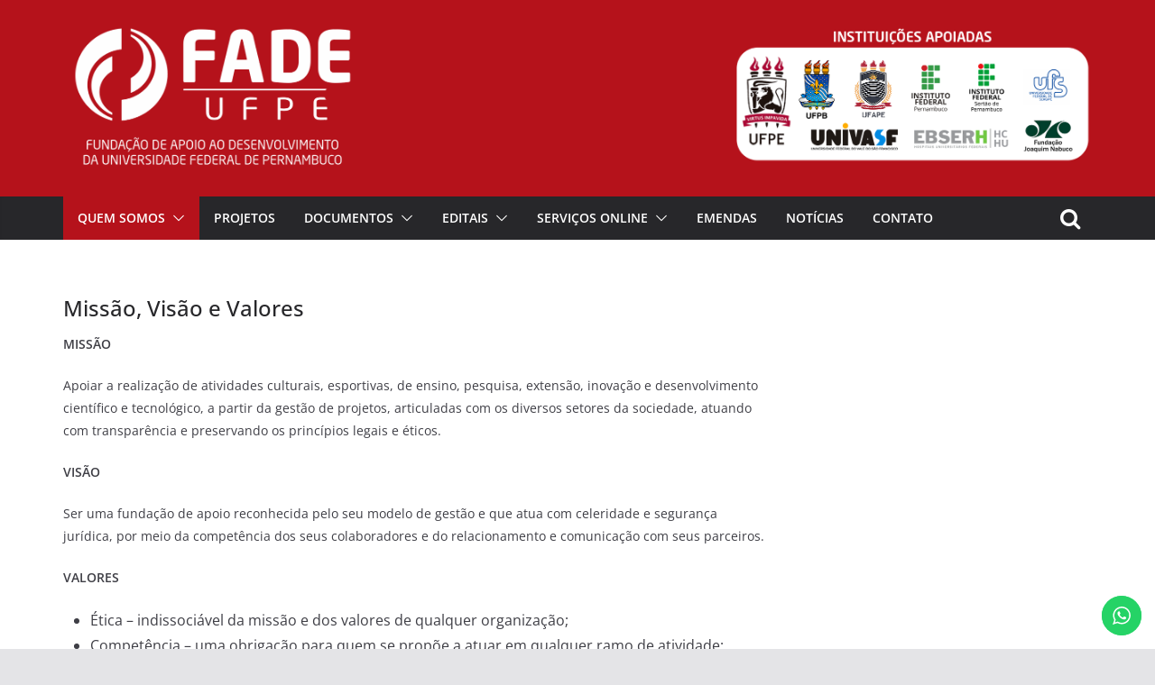

--- FILE ---
content_type: text/html; charset=UTF-8
request_url: https://fade.org.br/missao-visao-e-valores/
body_size: 22713
content:
		<!doctype html>
		<html lang="pt-BR">
		
<head>

			<meta charset="UTF-8"/>
		<meta name="viewport" content="width=device-width, initial-scale=1">
		<link rel="profile" href="http://gmpg.org/xfn/11"/>
		
	<meta name='robots' content='index, follow, max-image-preview:large, max-snippet:-1, max-video-preview:-1' />
	<style>img:is([sizes="auto" i], [sizes^="auto," i]) { contain-intrinsic-size: 3000px 1500px }</style>
	
	<!-- This site is optimized with the Yoast SEO plugin v24.2 - https://yoast.com/wordpress/plugins/seo/ -->
	<title>Missão, Visão e Valores - Fade-UFPE</title>
	<link rel="canonical" href="https://fade.org.br/missao-visao-e-valores/" />
	<meta property="og:locale" content="pt_BR" />
	<meta property="og:type" content="article" />
	<meta property="og:title" content="Missão, Visão e Valores - Fade-UFPE" />
	<meta property="og:description" content="MISSÃO Apoiar a realização de atividades culturais, esportivas, de ensino, pesquisa, extensão, inovação e desenvolvimento científico e tecnológico, a partir" />
	<meta property="og:url" content="https://fade.org.br/missao-visao-e-valores/" />
	<meta property="og:site_name" content="Fade-UFPE" />
	<meta property="article:modified_time" content="2025-08-13T17:46:37+00:00" />
	<meta name="twitter:card" content="summary_large_image" />
	<meta name="twitter:label1" content="Est. tempo de leitura" />
	<meta name="twitter:data1" content="2 minutos" />
	<script type="application/ld+json" class="yoast-schema-graph">{"@context":"https://schema.org","@graph":[{"@type":"WebPage","@id":"https://fade.org.br/missao-visao-e-valores/","url":"https://fade.org.br/missao-visao-e-valores/","name":"Missão, Visão e Valores - Fade-UFPE","isPartOf":{"@id":"https://fade.org.br/#website"},"datePublished":"2019-09-11T22:56:29+00:00","dateModified":"2025-08-13T17:46:37+00:00","breadcrumb":{"@id":"https://fade.org.br/missao-visao-e-valores/#breadcrumb"},"inLanguage":"pt-BR","potentialAction":[{"@type":"ReadAction","target":["https://fade.org.br/missao-visao-e-valores/"]}]},{"@type":"BreadcrumbList","@id":"https://fade.org.br/missao-visao-e-valores/#breadcrumb","itemListElement":[{"@type":"ListItem","position":1,"name":"Home","item":"https://fade.org.br/"},{"@type":"ListItem","position":2,"name":"Missão, Visão e Valores"}]},{"@type":"WebSite","@id":"https://fade.org.br/#website","url":"https://fade.org.br/","name":"Fade-UFPE","description":"Fundação de Apoio ao Desenvolvimento da UFPE,","publisher":{"@id":"https://fade.org.br/#organization"},"potentialAction":[{"@type":"SearchAction","target":{"@type":"EntryPoint","urlTemplate":"https://fade.org.br/?s={search_term_string}"},"query-input":{"@type":"PropertyValueSpecification","valueRequired":true,"valueName":"search_term_string"}}],"inLanguage":"pt-BR"},{"@type":"Organization","@id":"https://fade.org.br/#organization","name":"Fade-UFPE","url":"https://fade.org.br/","logo":{"@type":"ImageObject","inLanguage":"pt-BR","@id":"https://fade.org.br/#/schema/logo/image/","url":"https://fade.org.br/wp-content/uploads/2024/12/cropped-banner-home-2024.png","contentUrl":"https://fade.org.br/wp-content/uploads/2024/12/cropped-banner-home-2024.png","width":2556,"height":369,"caption":"Fade-UFPE"},"image":{"@id":"https://fade.org.br/#/schema/logo/image/"}}]}</script>
	<!-- / Yoast SEO plugin. -->


<link rel="alternate" type="application/rss+xml" title="Feed para Fade-UFPE &raquo;" href="https://fade.org.br/feed/" />
<link rel="alternate" type="application/rss+xml" title="Feed de comentários para Fade-UFPE &raquo;" href="https://fade.org.br/comments/feed/" />
<script type="text/javascript">
/* <![CDATA[ */
window._wpemojiSettings = {"baseUrl":"https:\/\/s.w.org\/images\/core\/emoji\/15.0.3\/72x72\/","ext":".png","svgUrl":"https:\/\/s.w.org\/images\/core\/emoji\/15.0.3\/svg\/","svgExt":".svg","source":{"concatemoji":"https:\/\/fade.org.br\/wp-includes\/js\/wp-emoji-release.min.js?ver=6.7.1"}};
/*! This file is auto-generated */
!function(i,n){var o,s,e;function c(e){try{var t={supportTests:e,timestamp:(new Date).valueOf()};sessionStorage.setItem(o,JSON.stringify(t))}catch(e){}}function p(e,t,n){e.clearRect(0,0,e.canvas.width,e.canvas.height),e.fillText(t,0,0);var t=new Uint32Array(e.getImageData(0,0,e.canvas.width,e.canvas.height).data),r=(e.clearRect(0,0,e.canvas.width,e.canvas.height),e.fillText(n,0,0),new Uint32Array(e.getImageData(0,0,e.canvas.width,e.canvas.height).data));return t.every(function(e,t){return e===r[t]})}function u(e,t,n){switch(t){case"flag":return n(e,"\ud83c\udff3\ufe0f\u200d\u26a7\ufe0f","\ud83c\udff3\ufe0f\u200b\u26a7\ufe0f")?!1:!n(e,"\ud83c\uddfa\ud83c\uddf3","\ud83c\uddfa\u200b\ud83c\uddf3")&&!n(e,"\ud83c\udff4\udb40\udc67\udb40\udc62\udb40\udc65\udb40\udc6e\udb40\udc67\udb40\udc7f","\ud83c\udff4\u200b\udb40\udc67\u200b\udb40\udc62\u200b\udb40\udc65\u200b\udb40\udc6e\u200b\udb40\udc67\u200b\udb40\udc7f");case"emoji":return!n(e,"\ud83d\udc26\u200d\u2b1b","\ud83d\udc26\u200b\u2b1b")}return!1}function f(e,t,n){var r="undefined"!=typeof WorkerGlobalScope&&self instanceof WorkerGlobalScope?new OffscreenCanvas(300,150):i.createElement("canvas"),a=r.getContext("2d",{willReadFrequently:!0}),o=(a.textBaseline="top",a.font="600 32px Arial",{});return e.forEach(function(e){o[e]=t(a,e,n)}),o}function t(e){var t=i.createElement("script");t.src=e,t.defer=!0,i.head.appendChild(t)}"undefined"!=typeof Promise&&(o="wpEmojiSettingsSupports",s=["flag","emoji"],n.supports={everything:!0,everythingExceptFlag:!0},e=new Promise(function(e){i.addEventListener("DOMContentLoaded",e,{once:!0})}),new Promise(function(t){var n=function(){try{var e=JSON.parse(sessionStorage.getItem(o));if("object"==typeof e&&"number"==typeof e.timestamp&&(new Date).valueOf()<e.timestamp+604800&&"object"==typeof e.supportTests)return e.supportTests}catch(e){}return null}();if(!n){if("undefined"!=typeof Worker&&"undefined"!=typeof OffscreenCanvas&&"undefined"!=typeof URL&&URL.createObjectURL&&"undefined"!=typeof Blob)try{var e="postMessage("+f.toString()+"("+[JSON.stringify(s),u.toString(),p.toString()].join(",")+"));",r=new Blob([e],{type:"text/javascript"}),a=new Worker(URL.createObjectURL(r),{name:"wpTestEmojiSupports"});return void(a.onmessage=function(e){c(n=e.data),a.terminate(),t(n)})}catch(e){}c(n=f(s,u,p))}t(n)}).then(function(e){for(var t in e)n.supports[t]=e[t],n.supports.everything=n.supports.everything&&n.supports[t],"flag"!==t&&(n.supports.everythingExceptFlag=n.supports.everythingExceptFlag&&n.supports[t]);n.supports.everythingExceptFlag=n.supports.everythingExceptFlag&&!n.supports.flag,n.DOMReady=!1,n.readyCallback=function(){n.DOMReady=!0}}).then(function(){return e}).then(function(){var e;n.supports.everything||(n.readyCallback(),(e=n.source||{}).concatemoji?t(e.concatemoji):e.wpemoji&&e.twemoji&&(t(e.twemoji),t(e.wpemoji)))}))}((window,document),window._wpemojiSettings);
/* ]]> */
</script>

<link rel='stylesheet' id='ht_ctc_main_css-css' href='https://fade.org.br/wp-content/plugins/click-to-chat-for-whatsapp/new/inc/assets/css/main.css?ver=4.15' type='text/css' media='all' />
<style id='wp-emoji-styles-inline-css' type='text/css'>

	img.wp-smiley, img.emoji {
		display: inline !important;
		border: none !important;
		box-shadow: none !important;
		height: 1em !important;
		width: 1em !important;
		margin: 0 0.07em !important;
		vertical-align: -0.1em !important;
		background: none !important;
		padding: 0 !important;
	}
</style>
<link rel='stylesheet' id='wp-block-library-css' href='https://fade.org.br/wp-includes/css/dist/block-library/style.min.css?ver=6.7.1' type='text/css' media='all' />
<style id='wp-block-library-theme-inline-css' type='text/css'>
.wp-block-audio :where(figcaption){color:#555;font-size:13px;text-align:center}.is-dark-theme .wp-block-audio :where(figcaption){color:#ffffffa6}.wp-block-audio{margin:0 0 1em}.wp-block-code{border:1px solid #ccc;border-radius:4px;font-family:Menlo,Consolas,monaco,monospace;padding:.8em 1em}.wp-block-embed :where(figcaption){color:#555;font-size:13px;text-align:center}.is-dark-theme .wp-block-embed :where(figcaption){color:#ffffffa6}.wp-block-embed{margin:0 0 1em}.blocks-gallery-caption{color:#555;font-size:13px;text-align:center}.is-dark-theme .blocks-gallery-caption{color:#ffffffa6}:root :where(.wp-block-image figcaption){color:#555;font-size:13px;text-align:center}.is-dark-theme :root :where(.wp-block-image figcaption){color:#ffffffa6}.wp-block-image{margin:0 0 1em}.wp-block-pullquote{border-bottom:4px solid;border-top:4px solid;color:currentColor;margin-bottom:1.75em}.wp-block-pullquote cite,.wp-block-pullquote footer,.wp-block-pullquote__citation{color:currentColor;font-size:.8125em;font-style:normal;text-transform:uppercase}.wp-block-quote{border-left:.25em solid;margin:0 0 1.75em;padding-left:1em}.wp-block-quote cite,.wp-block-quote footer{color:currentColor;font-size:.8125em;font-style:normal;position:relative}.wp-block-quote:where(.has-text-align-right){border-left:none;border-right:.25em solid;padding-left:0;padding-right:1em}.wp-block-quote:where(.has-text-align-center){border:none;padding-left:0}.wp-block-quote.is-large,.wp-block-quote.is-style-large,.wp-block-quote:where(.is-style-plain){border:none}.wp-block-search .wp-block-search__label{font-weight:700}.wp-block-search__button{border:1px solid #ccc;padding:.375em .625em}:where(.wp-block-group.has-background){padding:1.25em 2.375em}.wp-block-separator.has-css-opacity{opacity:.4}.wp-block-separator{border:none;border-bottom:2px solid;margin-left:auto;margin-right:auto}.wp-block-separator.has-alpha-channel-opacity{opacity:1}.wp-block-separator:not(.is-style-wide):not(.is-style-dots){width:100px}.wp-block-separator.has-background:not(.is-style-dots){border-bottom:none;height:1px}.wp-block-separator.has-background:not(.is-style-wide):not(.is-style-dots){height:2px}.wp-block-table{margin:0 0 1em}.wp-block-table td,.wp-block-table th{word-break:normal}.wp-block-table :where(figcaption){color:#555;font-size:13px;text-align:center}.is-dark-theme .wp-block-table :where(figcaption){color:#ffffffa6}.wp-block-video :where(figcaption){color:#555;font-size:13px;text-align:center}.is-dark-theme .wp-block-video :where(figcaption){color:#ffffffa6}.wp-block-video{margin:0 0 1em}:root :where(.wp-block-template-part.has-background){margin-bottom:0;margin-top:0;padding:1.25em 2.375em}
</style>
<style id='global-styles-inline-css' type='text/css'>
:root{--wp--preset--aspect-ratio--square: 1;--wp--preset--aspect-ratio--4-3: 4/3;--wp--preset--aspect-ratio--3-4: 3/4;--wp--preset--aspect-ratio--3-2: 3/2;--wp--preset--aspect-ratio--2-3: 2/3;--wp--preset--aspect-ratio--16-9: 16/9;--wp--preset--aspect-ratio--9-16: 9/16;--wp--preset--color--black: #000000;--wp--preset--color--cyan-bluish-gray: #abb8c3;--wp--preset--color--white: #ffffff;--wp--preset--color--pale-pink: #f78da7;--wp--preset--color--vivid-red: #cf2e2e;--wp--preset--color--luminous-vivid-orange: #ff6900;--wp--preset--color--luminous-vivid-amber: #fcb900;--wp--preset--color--light-green-cyan: #7bdcb5;--wp--preset--color--vivid-green-cyan: #00d084;--wp--preset--color--pale-cyan-blue: #8ed1fc;--wp--preset--color--vivid-cyan-blue: #0693e3;--wp--preset--color--vivid-purple: #9b51e0;--wp--preset--gradient--vivid-cyan-blue-to-vivid-purple: linear-gradient(135deg,rgba(6,147,227,1) 0%,rgb(155,81,224) 100%);--wp--preset--gradient--light-green-cyan-to-vivid-green-cyan: linear-gradient(135deg,rgb(122,220,180) 0%,rgb(0,208,130) 100%);--wp--preset--gradient--luminous-vivid-amber-to-luminous-vivid-orange: linear-gradient(135deg,rgba(252,185,0,1) 0%,rgba(255,105,0,1) 100%);--wp--preset--gradient--luminous-vivid-orange-to-vivid-red: linear-gradient(135deg,rgba(255,105,0,1) 0%,rgb(207,46,46) 100%);--wp--preset--gradient--very-light-gray-to-cyan-bluish-gray: linear-gradient(135deg,rgb(238,238,238) 0%,rgb(169,184,195) 100%);--wp--preset--gradient--cool-to-warm-spectrum: linear-gradient(135deg,rgb(74,234,220) 0%,rgb(151,120,209) 20%,rgb(207,42,186) 40%,rgb(238,44,130) 60%,rgb(251,105,98) 80%,rgb(254,248,76) 100%);--wp--preset--gradient--blush-light-purple: linear-gradient(135deg,rgb(255,206,236) 0%,rgb(152,150,240) 100%);--wp--preset--gradient--blush-bordeaux: linear-gradient(135deg,rgb(254,205,165) 0%,rgb(254,45,45) 50%,rgb(107,0,62) 100%);--wp--preset--gradient--luminous-dusk: linear-gradient(135deg,rgb(255,203,112) 0%,rgb(199,81,192) 50%,rgb(65,88,208) 100%);--wp--preset--gradient--pale-ocean: linear-gradient(135deg,rgb(255,245,203) 0%,rgb(182,227,212) 50%,rgb(51,167,181) 100%);--wp--preset--gradient--electric-grass: linear-gradient(135deg,rgb(202,248,128) 0%,rgb(113,206,126) 100%);--wp--preset--gradient--midnight: linear-gradient(135deg,rgb(2,3,129) 0%,rgb(40,116,252) 100%);--wp--preset--font-size--small: 13px;--wp--preset--font-size--medium: 20px;--wp--preset--font-size--large: 36px;--wp--preset--font-size--x-large: 42px;--wp--preset--spacing--20: 0.44rem;--wp--preset--spacing--30: 0.67rem;--wp--preset--spacing--40: 1rem;--wp--preset--spacing--50: 1.5rem;--wp--preset--spacing--60: 2.25rem;--wp--preset--spacing--70: 3.38rem;--wp--preset--spacing--80: 5.06rem;--wp--preset--shadow--natural: 6px 6px 9px rgba(0, 0, 0, 0.2);--wp--preset--shadow--deep: 12px 12px 50px rgba(0, 0, 0, 0.4);--wp--preset--shadow--sharp: 6px 6px 0px rgba(0, 0, 0, 0.2);--wp--preset--shadow--outlined: 6px 6px 0px -3px rgba(255, 255, 255, 1), 6px 6px rgba(0, 0, 0, 1);--wp--preset--shadow--crisp: 6px 6px 0px rgba(0, 0, 0, 1);}:where(body) { margin: 0; }.wp-site-blocks > .alignleft { float: left; margin-right: 2em; }.wp-site-blocks > .alignright { float: right; margin-left: 2em; }.wp-site-blocks > .aligncenter { justify-content: center; margin-left: auto; margin-right: auto; }:where(.wp-site-blocks) > * { margin-block-start: 24px; margin-block-end: 0; }:where(.wp-site-blocks) > :first-child { margin-block-start: 0; }:where(.wp-site-blocks) > :last-child { margin-block-end: 0; }:root { --wp--style--block-gap: 24px; }:root :where(.is-layout-flow) > :first-child{margin-block-start: 0;}:root :where(.is-layout-flow) > :last-child{margin-block-end: 0;}:root :where(.is-layout-flow) > *{margin-block-start: 24px;margin-block-end: 0;}:root :where(.is-layout-constrained) > :first-child{margin-block-start: 0;}:root :where(.is-layout-constrained) > :last-child{margin-block-end: 0;}:root :where(.is-layout-constrained) > *{margin-block-start: 24px;margin-block-end: 0;}:root :where(.is-layout-flex){gap: 24px;}:root :where(.is-layout-grid){gap: 24px;}.is-layout-flow > .alignleft{float: left;margin-inline-start: 0;margin-inline-end: 2em;}.is-layout-flow > .alignright{float: right;margin-inline-start: 2em;margin-inline-end: 0;}.is-layout-flow > .aligncenter{margin-left: auto !important;margin-right: auto !important;}.is-layout-constrained > .alignleft{float: left;margin-inline-start: 0;margin-inline-end: 2em;}.is-layout-constrained > .alignright{float: right;margin-inline-start: 2em;margin-inline-end: 0;}.is-layout-constrained > .aligncenter{margin-left: auto !important;margin-right: auto !important;}.is-layout-constrained > :where(:not(.alignleft):not(.alignright):not(.alignfull)){margin-left: auto !important;margin-right: auto !important;}body .is-layout-flex{display: flex;}.is-layout-flex{flex-wrap: wrap;align-items: center;}.is-layout-flex > :is(*, div){margin: 0;}body .is-layout-grid{display: grid;}.is-layout-grid > :is(*, div){margin: 0;}body{padding-top: 0px;padding-right: 0px;padding-bottom: 0px;padding-left: 0px;}a:where(:not(.wp-element-button)){text-decoration: underline;}:root :where(.wp-element-button, .wp-block-button__link){background-color: #32373c;border-width: 0;color: #fff;font-family: inherit;font-size: inherit;line-height: inherit;padding: calc(0.667em + 2px) calc(1.333em + 2px);text-decoration: none;}.has-black-color{color: var(--wp--preset--color--black) !important;}.has-cyan-bluish-gray-color{color: var(--wp--preset--color--cyan-bluish-gray) !important;}.has-white-color{color: var(--wp--preset--color--white) !important;}.has-pale-pink-color{color: var(--wp--preset--color--pale-pink) !important;}.has-vivid-red-color{color: var(--wp--preset--color--vivid-red) !important;}.has-luminous-vivid-orange-color{color: var(--wp--preset--color--luminous-vivid-orange) !important;}.has-luminous-vivid-amber-color{color: var(--wp--preset--color--luminous-vivid-amber) !important;}.has-light-green-cyan-color{color: var(--wp--preset--color--light-green-cyan) !important;}.has-vivid-green-cyan-color{color: var(--wp--preset--color--vivid-green-cyan) !important;}.has-pale-cyan-blue-color{color: var(--wp--preset--color--pale-cyan-blue) !important;}.has-vivid-cyan-blue-color{color: var(--wp--preset--color--vivid-cyan-blue) !important;}.has-vivid-purple-color{color: var(--wp--preset--color--vivid-purple) !important;}.has-black-background-color{background-color: var(--wp--preset--color--black) !important;}.has-cyan-bluish-gray-background-color{background-color: var(--wp--preset--color--cyan-bluish-gray) !important;}.has-white-background-color{background-color: var(--wp--preset--color--white) !important;}.has-pale-pink-background-color{background-color: var(--wp--preset--color--pale-pink) !important;}.has-vivid-red-background-color{background-color: var(--wp--preset--color--vivid-red) !important;}.has-luminous-vivid-orange-background-color{background-color: var(--wp--preset--color--luminous-vivid-orange) !important;}.has-luminous-vivid-amber-background-color{background-color: var(--wp--preset--color--luminous-vivid-amber) !important;}.has-light-green-cyan-background-color{background-color: var(--wp--preset--color--light-green-cyan) !important;}.has-vivid-green-cyan-background-color{background-color: var(--wp--preset--color--vivid-green-cyan) !important;}.has-pale-cyan-blue-background-color{background-color: var(--wp--preset--color--pale-cyan-blue) !important;}.has-vivid-cyan-blue-background-color{background-color: var(--wp--preset--color--vivid-cyan-blue) !important;}.has-vivid-purple-background-color{background-color: var(--wp--preset--color--vivid-purple) !important;}.has-black-border-color{border-color: var(--wp--preset--color--black) !important;}.has-cyan-bluish-gray-border-color{border-color: var(--wp--preset--color--cyan-bluish-gray) !important;}.has-white-border-color{border-color: var(--wp--preset--color--white) !important;}.has-pale-pink-border-color{border-color: var(--wp--preset--color--pale-pink) !important;}.has-vivid-red-border-color{border-color: var(--wp--preset--color--vivid-red) !important;}.has-luminous-vivid-orange-border-color{border-color: var(--wp--preset--color--luminous-vivid-orange) !important;}.has-luminous-vivid-amber-border-color{border-color: var(--wp--preset--color--luminous-vivid-amber) !important;}.has-light-green-cyan-border-color{border-color: var(--wp--preset--color--light-green-cyan) !important;}.has-vivid-green-cyan-border-color{border-color: var(--wp--preset--color--vivid-green-cyan) !important;}.has-pale-cyan-blue-border-color{border-color: var(--wp--preset--color--pale-cyan-blue) !important;}.has-vivid-cyan-blue-border-color{border-color: var(--wp--preset--color--vivid-cyan-blue) !important;}.has-vivid-purple-border-color{border-color: var(--wp--preset--color--vivid-purple) !important;}.has-vivid-cyan-blue-to-vivid-purple-gradient-background{background: var(--wp--preset--gradient--vivid-cyan-blue-to-vivid-purple) !important;}.has-light-green-cyan-to-vivid-green-cyan-gradient-background{background: var(--wp--preset--gradient--light-green-cyan-to-vivid-green-cyan) !important;}.has-luminous-vivid-amber-to-luminous-vivid-orange-gradient-background{background: var(--wp--preset--gradient--luminous-vivid-amber-to-luminous-vivid-orange) !important;}.has-luminous-vivid-orange-to-vivid-red-gradient-background{background: var(--wp--preset--gradient--luminous-vivid-orange-to-vivid-red) !important;}.has-very-light-gray-to-cyan-bluish-gray-gradient-background{background: var(--wp--preset--gradient--very-light-gray-to-cyan-bluish-gray) !important;}.has-cool-to-warm-spectrum-gradient-background{background: var(--wp--preset--gradient--cool-to-warm-spectrum) !important;}.has-blush-light-purple-gradient-background{background: var(--wp--preset--gradient--blush-light-purple) !important;}.has-blush-bordeaux-gradient-background{background: var(--wp--preset--gradient--blush-bordeaux) !important;}.has-luminous-dusk-gradient-background{background: var(--wp--preset--gradient--luminous-dusk) !important;}.has-pale-ocean-gradient-background{background: var(--wp--preset--gradient--pale-ocean) !important;}.has-electric-grass-gradient-background{background: var(--wp--preset--gradient--electric-grass) !important;}.has-midnight-gradient-background{background: var(--wp--preset--gradient--midnight) !important;}.has-small-font-size{font-size: var(--wp--preset--font-size--small) !important;}.has-medium-font-size{font-size: var(--wp--preset--font-size--medium) !important;}.has-large-font-size{font-size: var(--wp--preset--font-size--large) !important;}.has-x-large-font-size{font-size: var(--wp--preset--font-size--x-large) !important;}
:root :where(.wp-block-pullquote){font-size: 1.5em;line-height: 1.6;}
</style>
<link rel='stylesheet' id='dashicons-css' href='https://fade.org.br/wp-includes/css/dashicons.min.css?ver=6.7.1' type='text/css' media='all' />
<link rel='stylesheet' id='everest-forms-general-css' href='https://fade.org.br/wp-content/plugins/everest-forms/assets/css/everest-forms.css?ver=3.0.8.1' type='text/css' media='all' />
<link rel='stylesheet' id='jquery-intl-tel-input-css' href='https://fade.org.br/wp-content/plugins/everest-forms/assets/css/intlTelInput.css?ver=3.0.8.1' type='text/css' media='all' />
<link rel='stylesheet' id='SFSImainCss-css' href='https://fade.org.br/wp-content/plugins/ultimate-social-media-icons/css/sfsi-style.css?ver=2.9.4' type='text/css' media='all' />
<link rel='stylesheet' id='wordpress-file-upload-style-css' href='https://fade.org.br/wp-content/plugins/wp-file-upload/css/wordpress_file_upload_style.css?ver=6.7.1' type='text/css' media='all' />
<link rel='stylesheet' id='wordpress-file-upload-style-safe-css' href='https://fade.org.br/wp-content/plugins/wp-file-upload/css/wordpress_file_upload_style_safe.css?ver=6.7.1' type='text/css' media='all' />
<link rel='stylesheet' id='wordpress-file-upload-adminbar-style-css' href='https://fade.org.br/wp-content/plugins/wp-file-upload/css/wordpress_file_upload_adminbarstyle.css?ver=6.7.1' type='text/css' media='all' />
<link rel='stylesheet' id='jquery-ui-css-css' href='https://fade.org.br/wp-content/plugins/wp-file-upload/vendor/jquery/jquery-ui.min.css?ver=6.7.1' type='text/css' media='all' />
<link rel='stylesheet' id='jquery-ui-timepicker-addon-css-css' href='https://fade.org.br/wp-content/plugins/wp-file-upload/vendor/jquery/jquery-ui-timepicker-addon.min.css?ver=6.7.1' type='text/css' media='all' />
<link rel='stylesheet' id='wpos-slick-style-css' href='https://fade.org.br/wp-content/plugins/wp-responsive-recent-post-slider/assets/css/slick.css?ver=3.6.2' type='text/css' media='all' />
<link rel='stylesheet' id='wppsac-public-style-css' href='https://fade.org.br/wp-content/plugins/wp-responsive-recent-post-slider/assets/css/recent-post-style.css?ver=3.6.2' type='text/css' media='all' />
<link rel='stylesheet' id='spu-public-css-css' href='https://fade.org.br/wp-content/plugins/popups/public/assets/css/public.css?ver=1.9.3.8' type='text/css' media='all' />
<link rel='stylesheet' id='chld_thm_cfg_parent-css' href='https://fade.org.br/wp-content/themes/colormag/style.css?ver=6.7.1' type='text/css' media='all' />
<link rel='stylesheet' id='colormag_style-css' href='https://fade.org.br/wp-content/themes/colormag-child/style.css?ver=3.0.6.1736445514' type='text/css' media='all' />
<style id='colormag_style-inline-css' type='text/css'>
.colormag-button,
			blockquote, button,
			input[type=reset],
			input[type=button],
			input[type=submit],
			.cm-home-icon.front_page_on,
			.cm-post-categories a,
			.cm-primary-nav ul li ul li:hover,
			.cm-primary-nav ul li.current-menu-item,
			.cm-primary-nav ul li.current_page_ancestor,
			.cm-primary-nav ul li.current-menu-ancestor,
			.cm-primary-nav ul li.current_page_item,
			.cm-primary-nav ul li:hover,
			.cm-primary-nav ul li.focus,
			.cm-mobile-nav li a:hover,
			.colormag-header-clean #cm-primary-nav .cm-menu-toggle:hover,
			.cm-header .cm-mobile-nav li:hover,
			.cm-header .cm-mobile-nav li.current-page-ancestor,
			.cm-header .cm-mobile-nav li.current-menu-ancestor,
			.cm-header .cm-mobile-nav li.current-page-item,
			.cm-header .cm-mobile-nav li.current-menu-item,
			.cm-primary-nav ul li.focus > a,
			.cm-layout-2 .cm-primary-nav ul ul.sub-menu li.focus > a,
			.cm-mobile-nav .current-menu-item>a, .cm-mobile-nav .current_page_item>a,
			.colormag-header-clean .cm-mobile-nav li:hover > a,
			.colormag-header-clean .cm-mobile-nav li.current-page-ancestor > a,
			.colormag-header-clean .cm-mobile-nav li.current-menu-ancestor > a,
			.colormag-header-clean .cm-mobile-nav li.current-page-item > a,
			.colormag-header-clean .cm-mobile-nav li.current-menu-item > a,
			.fa.search-top:hover,
			.widget_call_to_action .btn--primary,
			.colormag-footer--classic .cm-footer-cols .cm-row .cm-widget-title span::before,
			.colormag-footer--classic-bordered .cm-footer-cols .cm-row .cm-widget-title span::before,
			.cm-featured-posts .cm-widget-title span,
			.cm-featured-category-slider-widget .cm-slide-content .cm-entry-header-meta .cm-post-categories a,
			.cm-highlighted-posts .cm-post-content .cm-entry-header-meta .cm-post-categories a,
			.cm-category-slide-next, .cm-category-slide-prev, .slide-next,
			.slide-prev, .cm-tabbed-widget ul li, .cm-posts .wp-pagenavi .current,
			.cm-posts .wp-pagenavi a:hover, .cm-secondary .cm-widget-title span,
			.cm-posts .post .cm-post-content .cm-entry-header-meta .cm-post-categories a,
			.cm-page-header .cm-page-title span, .entry-meta .post-format i,
			.format-link, .cm-entry-button, .infinite-scroll .tg-infinite-scroll,
			.no-more-post-text, .pagination span,
			.comments-area .comment-author-link span,
			.cm-footer-cols .cm-row .cm-widget-title span,
			.advertisement_above_footer .cm-widget-title span,
			.error, .cm-primary .cm-widget-title span,
			.related-posts-wrapper.style-three .cm-post-content .cm-entry-title a:hover:before,
			.cm-slider-area .cm-widget-title span,
			.cm-beside-slider-widget .cm-widget-title span,
			.top-full-width-sidebar .cm-widget-title span,
			.wp-block-quote, .wp-block-quote.is-style-large,
			.wp-block-quote.has-text-align-right,
			.cm-error-404 .cm-btn, .widget .wp-block-heading, .wp-block-search button,
			.widget a::before, .cm-post-date a::before,
			.byline a::before,
			.colormag-footer--classic-bordered .cm-widget-title::before,
			.wp-block-button__link,
			#cm-tertiary .cm-widget-title span,
			.link-pagination .post-page-numbers.current,
			.wp-block-query-pagination-numbers .page-numbers.current,
			.wp-element-button,
			.wp-block-button .wp-block-button__link,
			.wp-element-button,
			.cm-layout-2 .cm-primary-nav ul ul.sub-menu li:hover,
			.cm-layout-2 .cm-primary-nav ul ul.sub-menu li.current-menu-ancestor,
			.cm-layout-2 .cm-primary-nav ul ul.sub-menu li.current-menu-item,
			.cm-layout-2 .cm-primary-nav ul ul.sub-menu li.focus,
			.search-wrap button,
			.page-numbers .current,
			.wp-block-search .wp-element-button:hover{background-color:#b5121b;}a,
			.cm-layout-2 #cm-primary-nav .fa.search-top:hover,
			.cm-layout-2 #cm-primary-nav.cm-mobile-nav .cm-random-post a:hover .fa-random,
			.cm-layout-2 #cm-primary-nav.cm-primary-nav .cm-random-post a:hover .fa-random,
			.cm-layout-2 .breaking-news .newsticker a:hover,
			.cm-layout-2 .cm-primary-nav ul li.current-menu-item > a,
			.cm-layout-2 .cm-primary-nav ul li.current_page_item > a,
			.cm-layout-2 .cm-primary-nav ul li:hover > a,
			.cm-layout-2 .cm-primary-nav ul li.focus > a
			.dark-skin .cm-layout-2-style-1 #cm-primary-nav.cm-primary-nav .cm-home-icon:hover .fa,
			.byline a:hover, .comments a:hover, .cm-edit-link a:hover, .cm-post-date a:hover,
			.social-links:not(.cm-header-actions .social-links) i.fa:hover, .cm-tag-links a:hover,
			.colormag-header-clean .social-links li:hover i.fa, .cm-layout-2-style-1 .social-links li:hover i.fa,
			.colormag-header-clean .breaking-news .newsticker a:hover, .widget_featured_posts .article-content .cm-entry-title a:hover,
			.widget_featured_slider .slide-content .cm-below-entry-meta .byline a:hover,
			.widget_featured_slider .slide-content .cm-below-entry-meta .comments a:hover,
			.widget_featured_slider .slide-content .cm-below-entry-meta .cm-post-date a:hover,
			.widget_featured_slider .slide-content .cm-entry-title a:hover,
			.widget_block_picture_news.widget_featured_posts .article-content .cm-entry-title a:hover,
			.widget_highlighted_posts .article-content .cm-below-entry-meta .byline a:hover,
			.widget_highlighted_posts .article-content .cm-below-entry-meta .comments a:hover,
			.widget_highlighted_posts .article-content .cm-below-entry-meta .cm-post-date a:hover,
			.widget_highlighted_posts .article-content .cm-entry-title a:hover, i.fa-arrow-up, i.fa-arrow-down,
			.cm-site-title a, #content .post .article-content .cm-entry-title a:hover, .entry-meta .byline i,
			.entry-meta .cat-links i, .entry-meta a, .post .cm-entry-title a:hover, .search .cm-entry-title a:hover,
			.entry-meta .comments-link a:hover, .entry-meta .cm-edit-link a:hover, .entry-meta .cm-post-date a:hover,
			.entry-meta .cm-tag-links a:hover, .single #content .tags a:hover, .count, .next a:hover, .previous a:hover,
			.related-posts-main-title .fa, .single-related-posts .article-content .cm-entry-title a:hover,
			.pagination a span:hover,
			#content .comments-area a.comment-cm-edit-link:hover, #content .comments-area a.comment-permalink:hover,
			#content .comments-area article header cite a:hover, .comments-area .comment-author-link a:hover,
			.comment .comment-reply-link:hover,
			.nav-next a, .nav-previous a,
			#cm-footer .cm-footer-menu ul li a:hover,
			.cm-footer-cols .cm-row a:hover, a#scroll-up i, .related-posts-wrapper-flyout .cm-entry-title a:hover,
			.human-diff-time .human-diff-time-display:hover,
			.cm-layout-2-style-1 #cm-primary-nav .fa:hover,
			.cm-footer-bar a,
			.cm-post-date a:hover,
			.cm-author a:hover,
			.cm-comments-link a:hover,
			.cm-tag-links a:hover,
			.cm-edit-link a:hover,
			.cm-footer-bar .copyright a,
			.cm-featured-posts .cm-entry-title a:hover,
			.cm-posts .post .cm-post-content .cm-entry-title a:hover,
			.cm-posts .post .single-title-above .cm-entry-title a:hover,
			.cm-layout-2 .cm-primary-nav ul li:hover > a,
			.cm-layout-2 #cm-primary-nav .fa:hover,
			.cm-entry-title a:hover,
			button:hover, input[type="button"]:hover,
			input[type="reset"]:hover,
			input[type="submit"]:hover,
			.wp-block-button .wp-block-button__link:hover,
			.cm-button:hover,
			.wp-element-button:hover,
			li.product .added_to_cart:hover,
			.comments-area .comment-permalink:hover,
			.cm-footer-bar-area .cm-footer-bar__2 a{color:#b5121b;}#cm-primary-nav,
			.cm-contained .cm-header-2 .cm-row{border-top-color:#b5121b;}.cm-layout-2 #cm-primary-nav,
			.cm-layout-2 .cm-primary-nav ul ul.sub-menu li:hover,
			.cm-layout-2 .cm-primary-nav ul > li:hover > a,
			.cm-layout-2 .cm-primary-nav ul > li.current-menu-item > a,
			.cm-layout-2 .cm-primary-nav ul > li.current-menu-ancestor > a,
			.cm-layout-2 .cm-primary-nav ul ul.sub-menu li.current-menu-ancestor,
			.cm-layout-2 .cm-primary-nav ul ul.sub-menu li.current-menu-item,
			.cm-layout-2 .cm-primary-nav ul ul.sub-menu li.focus,
			cm-layout-2 .cm-primary-nav ul ul.sub-menu li.current-menu-ancestor,
			cm-layout-2 .cm-primary-nav ul ul.sub-menu li.current-menu-item,
			cm-layout-2 #cm-primary-nav .cm-menu-toggle:hover,
			cm-layout-2 #cm-primary-nav.cm-mobile-nav .cm-menu-toggle,
			cm-layout-2 .cm-primary-nav ul > li:hover > a,
			cm-layout-2 .cm-primary-nav ul > li.current-menu-item > a,
			cm-layout-2 .cm-primary-nav ul > li.current-menu-ancestor > a,
			.cm-layout-2 .cm-primary-nav ul li.focus > a, .pagination a span:hover,
			.cm-error-404 .cm-btn,
			.single-post .cm-post-categories a::after,
			.widget .block-title,
			.cm-layout-2 .cm-primary-nav ul li.focus > a,
			button,
			input[type="button"],
			input[type="reset"],
			input[type="submit"],
			.wp-block-button .wp-block-button__link,
			.cm-button,
			.wp-element-button,
			li.product .added_to_cart{border-color:#b5121b;}.cm-secondary .cm-widget-title,
			#cm-tertiary .cm-widget-title,
			.widget_featured_posts .widget-title,
			#secondary .widget-title,
			#cm-tertiary .widget-title,
			.cm-page-header .cm-page-title,
			.cm-footer-cols .cm-row .widget-title,
			.advertisement_above_footer .widget-title,
			#primary .widget-title,
			.widget_slider_area .widget-title,
			.widget_beside_slider .widget-title,
			.top-full-width-sidebar .widget-title,
			.cm-footer-cols .cm-row .cm-widget-title,
			.cm-footer-bar .copyright a,
			.cm-layout-2.cm-layout-2-style-2 #cm-primary-nav,
			.cm-layout-2 .cm-primary-nav ul > li:hover > a,
			.cm-layout-2 .cm-primary-nav ul > li.current-menu-item > a{border-bottom-color:#b5121b;}.cm-header .cm-menu-toggle svg,
			.cm-header .cm-menu-toggle svg{fill:#fff;}.cm-footer-bar-area .cm-footer-bar__2 a{color:#207daf;}.mzb-featured-posts, .mzb-social-icon, .mzb-featured-categories, .mzb-social-icons-insert{--color--light--primary:rgba(181,18,27,0.1);}body{--color--light--primary:#b5121b;--color--primary:#b5121b;}
</style>
<link rel='stylesheet' id='colormag-featured-image-popup-css-css' href='https://fade.org.br/wp-content/themes/colormag/assets/js/magnific-popup/magnific-popup.min.css?ver=3.0.6' type='text/css' media='all' />
<link rel='stylesheet' id='colormag-fontawesome-css' href='https://fade.org.br/wp-content/themes/colormag/assets/library/fontawesome/css/font-awesome.min.css?ver=3.0.6' type='text/css' media='all' />
<link rel='stylesheet' id='__EPYT__style-css' href='https://fade.org.br/wp-content/plugins/youtube-embed-plus/styles/ytprefs.min.css?ver=14.2.1.3' type='text/css' media='all' />
<style id='__EPYT__style-inline-css' type='text/css'>

                .epyt-gallery-thumb {
                        width: 33.333%;
                }
                
</style>
<link rel='stylesheet' id='otw-shortcode-general_foundicons-css' href='https://fade.org.br/wp-content/plugins/toggles-shortcode-and-widget/include/otw_components/otw_shortcode/css/general_foundicons.css?ver=6.7.1' type='text/css' media='all' />
<link rel='stylesheet' id='otw-shortcode-social_foundicons-css' href='https://fade.org.br/wp-content/plugins/toggles-shortcode-and-widget/include/otw_components/otw_shortcode/css/social_foundicons.css?ver=6.7.1' type='text/css' media='all' />
<link rel='stylesheet' id='otw-shortcode-css' href='https://fade.org.br/wp-content/plugins/toggles-shortcode-and-widget/include/otw_components/otw_shortcode/css/otw_shortcode.css?ver=6.7.1' type='text/css' media='all' />
<script type="text/javascript" src="https://fade.org.br/wp-content/plugins/super-transition-slideshow/super-transition-slideshow.js?ver=6.7.1" id="super-transition-slideshow-js"></script>
<script type="text/javascript" async src="https://fade.org.br/wp-content/plugins/burst-statistics/helpers/timeme/timeme.min.js?ver=1.7.3" id="burst-timeme-js"></script>
<script type="text/javascript" id="burst-js-extra">
/* <![CDATA[ */
var burst = {"cookie_retention_days":"30","beacon_url":"https:\/\/fade.org.br\/wp-content\/plugins\/burst-statistics\/endpoint.php","options":{"beacon_enabled":1,"enable_cookieless_tracking":0,"enable_turbo_mode":0,"do_not_track":0,"track_url_change":0},"goals":[],"goals_script_url":"https:\/\/fade.org.br\/wp-content\/plugins\/burst-statistics\/\/assets\/js\/build\/burst-goals.js?v=1.7.3"};
/* ]]> */
</script>
<script type="text/javascript" async src="https://fade.org.br/wp-content/plugins/burst-statistics/assets/js/build/burst.min.js?ver=1.7.3" id="burst-js"></script>
<script type="text/javascript" src="https://fade.org.br/wp-includes/js/jquery/jquery.min.js?ver=3.7.1" id="jquery-core-js"></script>
<script type="text/javascript" src="https://fade.org.br/wp-includes/js/jquery/jquery-migrate.min.js?ver=3.4.1" id="jquery-migrate-js"></script>
<script type="text/javascript" src="https://fade.org.br/wp-includes/js/jquery/ui/core.min.js?ver=1.13.3" id="jquery-ui-core-js"></script>
<!--[if lt IE 8]>
<script type="text/javascript" src="https://fade.org.br/wp-includes/js/json2.min.js?ver=2015-05-03" id="json2-js"></script>
<![endif]-->
<script type="text/javascript" src="https://fade.org.br/wp-content/plugins/wp-file-upload/js/wordpress_file_upload_functions.js?ver=6.7.1" id="wordpress_file_upload_script-js"></script>
<script type="text/javascript" src="https://fade.org.br/wp-includes/js/jquery/ui/datepicker.min.js?ver=1.13.3" id="jquery-ui-datepicker-js"></script>
<script type="text/javascript" id="jquery-ui-datepicker-js-after">
/* <![CDATA[ */
jQuery(function(jQuery){jQuery.datepicker.setDefaults({"closeText":"Fechar","currentText":"Hoje","monthNames":["janeiro","fevereiro","mar\u00e7o","abril","maio","junho","julho","agosto","setembro","outubro","novembro","dezembro"],"monthNamesShort":["jan","fev","mar","abr","maio","jun","jul","ago","set","out","nov","dez"],"nextText":"Seguinte","prevText":"Anterior","dayNames":["domingo","segunda-feira","ter\u00e7a-feira","quarta-feira","quinta-feira","sexta-feira","s\u00e1bado"],"dayNamesShort":["dom","seg","ter","qua","qui","sex","s\u00e1b"],"dayNamesMin":["D","S","T","Q","Q","S","S"],"dateFormat":"d \\dd\\e MM \\dd\\e yy","firstDay":0,"isRTL":false});});
/* ]]> */
</script>
<script type="text/javascript" src="https://fade.org.br/wp-content/plugins/wp-file-upload/vendor/jquery/jquery-ui-timepicker-addon.min.js?ver=6.7.1" id="jquery-ui-timepicker-addon-js-js"></script>
<!--[if lte IE 8]>
<script type="text/javascript" src="https://fade.org.br/wp-content/themes/colormag/assets/js/html5shiv.min.js?ver=3.0.6" id="html5-js"></script>
<![endif]-->
<script type="text/javascript" id="__ytprefs__-js-extra">
/* <![CDATA[ */
var _EPYT_ = {"ajaxurl":"https:\/\/fade.org.br\/wp-admin\/admin-ajax.php","security":"a718641c2f","gallery_scrolloffset":"20","eppathtoscripts":"https:\/\/fade.org.br\/wp-content\/plugins\/youtube-embed-plus\/scripts\/","eppath":"https:\/\/fade.org.br\/wp-content\/plugins\/youtube-embed-plus\/","epresponsiveselector":"[\"iframe.__youtube_prefs_widget__\"]","epdovol":"1","version":"14.2.1.3","evselector":"iframe.__youtube_prefs__[src], iframe[src*=\"youtube.com\/embed\/\"], iframe[src*=\"youtube-nocookie.com\/embed\/\"]","ajax_compat":"","maxres_facade":"eager","ytapi_load":"light","pause_others":"","stopMobileBuffer":"1","facade_mode":"","not_live_on_channel":"","vi_active":"","vi_js_posttypes":[]};
/* ]]> */
</script>
<script type="text/javascript" src="https://fade.org.br/wp-content/plugins/youtube-embed-plus/scripts/ytprefs.min.js?ver=14.2.1.3" id="__ytprefs__-js"></script>
<script type="text/javascript" src="https://fade.org.br/wp-content/plugins/toggles-shortcode-and-widget/include/otw_components/otw_shortcode/js/otw_shortcode_core.js?ver=6.7.1" id="otw-shortcode-core-js"></script>
<script type="text/javascript" src="https://fade.org.br/wp-content/plugins/toggles-shortcode-and-widget/include/otw_components/otw_shortcode/js/otw_shortcode.js?ver=6.7.1" id="otw-shortcode-js"></script>
<link rel="https://api.w.org/" href="https://fade.org.br/wp-json/" /><link rel="alternate" title="JSON" type="application/json" href="https://fade.org.br/wp-json/wp/v2/pages/40" /><link rel="EditURI" type="application/rsd+xml" title="RSD" href="https://fade.org.br/xmlrpc.php?rsd" />
<meta name="generator" content="WordPress 6.7.1" />
<meta name="generator" content="Everest Forms 3.0.8.1" />
<link rel='shortlink' href='https://fade.org.br/?p=40' />
<link rel="alternate" title="oEmbed (JSON)" type="application/json+oembed" href="https://fade.org.br/wp-json/oembed/1.0/embed?url=https%3A%2F%2Ffade.org.br%2Fmissao-visao-e-valores%2F" />
<link rel="alternate" title="oEmbed (XML)" type="text/xml+oembed" href="https://fade.org.br/wp-json/oembed/1.0/embed?url=https%3A%2F%2Ffade.org.br%2Fmissao-visao-e-valores%2F&#038;format=xml" />
<meta name="follow.[base64]" content="aXuRrPLc1MaSuJdbyv8x"/>		<style type="text/css" id="wp-custom-css">
			#cm-header-1 {
   background-color: #b5121b!important;
}

#cm-site-branding img { 
 max-width:1150px!important;
}
td {
	border-color:#FFF !important;
}

.footer-widgets-wrapper {
   background-color:#b5121b;	
	 color: #FFF!important;
}

.footer-socket-wrapper clearfix {
	background-color:#FFF;
	
}

txt-ccfot {
	font-size:32px;
}

.wppsac-post-short-content {
    display: none !important;
}

		</style>
		
</head>

<body class="page-template-default page page-id-40 custom-background wp-custom-logo wp-embed-responsive everest-forms-no-js sfsi_actvite_theme_default cm-header-layout-1 adv-style-1  wide">




		<div id="page" class="hfeed site">
				<a class="skip-link screen-reader-text" href="#main">Pular para o conteúdo</a>
		

			<header id="cm-masthead" class="cm-header cm-layout-1 cm-layout-1-style-1 cm-full-width">
		
		
				<div class="cm-main-header">
		
		
	<div id="cm-header-1" class="cm-header-1">
		<div class="cm-container">
			<div class="cm-row">

				<div class="cm-header-col-1">
										<div id="cm-site-branding" class="cm-site-branding">
		<a href="https://fade.org.br/" class="custom-logo-link" rel="home"><img width="2556" height="369" src="https://fade.org.br/wp-content/uploads/2024/12/cropped-banner-home-2024.png" class="custom-logo" alt="Fade-UFPE" decoding="async" fetchpriority="high" srcset="https://fade.org.br/wp-content/uploads/2024/12/cropped-banner-home-2024.png 1x,https://fade.org.br/wp-content/uploads/2024/12/banner-home-2024.png 2x" sizes="(max-width: 2556px) 100vw, 2556px" /></a>					</div><!-- #cm-site-branding -->
	
				</div><!-- .cm-header-col-1 -->

				<div class="cm-header-col-2">
								</div><!-- .cm-header-col-2 -->

		</div>
	</div>
</div>
		
<div id="cm-header-2" class="cm-header-2">
	<nav id="cm-primary-nav" class="cm-primary-nav">
		<div class="cm-container">
			<div class="cm-row">
				
											<div class="cm-header-actions">
													<div class="cm-top-search">
						<i class="fa fa-search search-top"></i>
						<div class="search-form-top">
									
<form action="https://fade.org.br/" class="search-form searchform clearfix" method="get" role="search">

	<div class="search-wrap">
		<input type="search"
		       class="s field"
		       name="s"
		       value=""
		       placeholder="Pesquisar"
		/>

		<button class="search-icon" type="submit"></button>
	</div>

</form><!-- .searchform -->
						</div>
					</div>
									</div>
				
					<p class="cm-menu-toggle" aria-expanded="false">
						<svg class="cm-icon cm-icon--bars" xmlns="http://www.w3.org/2000/svg" viewBox="0 0 24 24"><path d="M21 19H3a1 1 0 0 1 0-2h18a1 1 0 0 1 0 2Zm0-6H3a1 1 0 0 1 0-2h18a1 1 0 0 1 0 2Zm0-6H3a1 1 0 0 1 0-2h18a1 1 0 0 1 0 2Z"></path></svg>						<svg class="cm-icon cm-icon--x-mark" xmlns="http://www.w3.org/2000/svg" viewBox="0 0 24 24"><path d="m13.4 12 8.3-8.3c.4-.4.4-1 0-1.4s-1-.4-1.4 0L12 10.6 3.7 2.3c-.4-.4-1-.4-1.4 0s-.4 1 0 1.4l8.3 8.3-8.3 8.3c-.4.4-.4 1 0 1.4.2.2.4.3.7.3s.5-.1.7-.3l8.3-8.3 8.3 8.3c.2.2.5.3.7.3s.5-.1.7-.3c.4-.4.4-1 0-1.4L13.4 12z"></path></svg>					</p>
					<div class="cm-menu-primary-container"><ul id="menu-fade" class="menu"><li id="menu-item-182" class="menu-item menu-item-type-custom menu-item-object-custom current-menu-ancestor current-menu-parent menu-item-has-children menu-item-182"><a href="#">Quem Somos</a><span role="button" tabindex="0" class="cm-submenu-toggle" onkeypress=""><svg class="cm-icon" xmlns="http://www.w3.org/2000/svg" xml:space="preserve" viewBox="0 0 24 24"><path d="M12 17.5c-.3 0-.5-.1-.7-.3l-9-9c-.4-.4-.4-1 0-1.4s1-.4 1.4 0l8.3 8.3 8.3-8.3c.4-.4 1-.4 1.4 0s.4 1 0 1.4l-9 9c-.2.2-.4.3-.7.3z"/></svg></span>
<ul class="sub-menu">
	<li id="menu-item-9864" class="menu-item menu-item-type-custom menu-item-object-custom menu-item-has-children menu-item-9864"><a href="#">Estrutura Orgânica</a><span role="button" tabindex="0" class="cm-submenu-toggle" onkeypress=""><svg class="cm-icon" xmlns="http://www.w3.org/2000/svg" xml:space="preserve" viewBox="0 0 24 24"><path d="M12 17.5c-.3 0-.5-.1-.7-.3l-9-9c-.4-.4-.4-1 0-1.4s1-.4 1.4 0l8.3 8.3 8.3-8.3c.4-.4 1-.4 1.4 0s.4 1 0 1.4l-9 9c-.2.2-.4.3-.7.3z"/></svg></span>
	<ul class="sub-menu">
		<li id="menu-item-64" class="menu-item menu-item-type-post_type menu-item-object-page menu-item-64"><a href="https://fade.org.br/diretoria-executiva/">Diretoria Executiva</a></li>
		<li id="menu-item-68" class="menu-item menu-item-type-post_type menu-item-object-page menu-item-68"><a href="https://fade.org.br/conselho-de-curadores/">Conselho de Curadores</a></li>
		<li id="menu-item-9867" class="menu-item menu-item-type-post_type menu-item-object-page menu-item-9867"><a href="https://fade.org.br/conselho-fiscal/">Conselho Fiscal</a></li>
	</ul>
</li>
	<li id="menu-item-61" class="menu-item menu-item-type-post_type menu-item-object-page menu-item-61"><a href="https://fade.org.br/fade-ufpe/">Fade-UFPE</a></li>
	<li id="menu-item-62" class="menu-item menu-item-type-post_type menu-item-object-page current-menu-item page_item page-item-40 current_page_item menu-item-62"><a href="https://fade.org.br/missao-visao-e-valores/" aria-current="page">Missão, Visão e Valores</a></li>
	<li id="menu-item-63" class="menu-item menu-item-type-post_type menu-item-object-page menu-item-63"><a href="https://fade.org.br/estatuto/">Estatuto</a></li>
	<li id="menu-item-1899" class="menu-item menu-item-type-post_type menu-item-object-page menu-item-1899"><a href="https://fade.org.br/credenciamentos/">Credenciamentos</a></li>
	<li id="menu-item-67" class="menu-item menu-item-type-post_type menu-item-object-page menu-item-67"><a href="https://fade.org.br/organograma/">Organograma</a></li>
	<li id="menu-item-2736" class="menu-item menu-item-type-custom menu-item-object-custom menu-item-2736"><a href="https://fade.org.br/mapa-de-atuacao/">Mapa de Atuação</a></li>
	<li id="menu-item-69" class="menu-item menu-item-type-post_type menu-item-object-page menu-item-69"><a href="https://fade.org.br/manual-da-marca/">Manual de Marca</a></li>
	<li id="menu-item-2486" class="menu-item menu-item-type-custom menu-item-object-custom menu-item-2486"><a href="https://fade.org.br/conecta/">Revista Conecta</a></li>
	<li id="menu-item-70" class="menu-item menu-item-type-post_type menu-item-object-page menu-item-70"><a href="https://fade.org.br/perguntas-frequentes/">Perguntas Frequentes</a></li>
</ul>
</li>
<li id="menu-item-9442" class="menu-item menu-item-type-taxonomy menu-item-object-category menu-item-9442"><a href="https://fade.org.br/category/projetos/">Projetos</a></li>
<li id="menu-item-9558" class="menu-item menu-item-type-custom menu-item-object-custom menu-item-has-children menu-item-9558"><a href="#">Documentos</a><span role="button" tabindex="0" class="cm-submenu-toggle" onkeypress=""><svg class="cm-icon" xmlns="http://www.w3.org/2000/svg" xml:space="preserve" viewBox="0 0 24 24"><path d="M12 17.5c-.3 0-.5-.1-.7-.3l-9-9c-.4-.4-.4-1 0-1.4s1-.4 1.4 0l8.3 8.3 8.3-8.3c.4-.4 1-.4 1.4 0s.4 1 0 1.4l-9 9c-.2.2-.4.3-.7.3z"/></svg></span>
<ul class="sub-menu">
	<li id="menu-item-183" class="menu-item menu-item-type-custom menu-item-object-custom menu-item-has-children menu-item-183"><a href="#">Legislação</a><span role="button" tabindex="0" class="cm-submenu-toggle" onkeypress=""><svg class="cm-icon" xmlns="http://www.w3.org/2000/svg" xml:space="preserve" viewBox="0 0 24 24"><path d="M12 17.5c-.3 0-.5-.1-.7-.3l-9-9c-.4-.4-.4-1 0-1.4s1-.4 1.4 0l8.3 8.3 8.3-8.3c.4-.4 1-.4 1.4 0s.4 1 0 1.4l-9 9c-.2.2-.4.3-.7.3z"/></svg></span>
	<ul class="sub-menu">
		<li id="menu-item-85" class="menu-item menu-item-type-post_type menu-item-object-page menu-item-85"><a href="https://fade.org.br/leis-decretos-e-outros/">Leis, Decretos e Outros</a></li>
		<li id="menu-item-84" class="menu-item menu-item-type-post_type menu-item-object-page menu-item-84"><a href="https://fade.org.br/normativos-internos/">Normativos Internos</a></li>
		<li id="menu-item-86" class="menu-item menu-item-type-post_type menu-item-object-page menu-item-86"><a href="https://fade.org.br/normas-ifes/">Normas de relacionamento com as IFES</a></li>
	</ul>
</li>
	<li id="menu-item-349" class="menu-item menu-item-type-custom menu-item-object-custom menu-item-349"><a href="https://fade.org.br/relatorios-anuais-2/">Relatórios</a></li>
	<li id="menu-item-82" class="menu-item menu-item-type-post_type menu-item-object-page menu-item-82"><a href="https://fade.org.br/conecta/">Publicações</a></li>
	<li id="menu-item-2324" class="menu-item menu-item-type-post_type menu-item-object-page menu-item-2324"><a href="https://fade.org.br/orientacoes/">Orientações</a></li>
	<li id="menu-item-9017" class="menu-item menu-item-type-custom menu-item-object-custom menu-item-9017"><a href="https://fade.org.br/wp-content/uploads/2025/05/Prazos-2025-Fade-UFPE.pdf">Prazos de Solicitações</a></li>
</ul>
</li>
<li id="menu-item-200" class="menu-item menu-item-type-custom menu-item-object-custom menu-item-has-children menu-item-200"><a href="#">Editais</a><span role="button" tabindex="0" class="cm-submenu-toggle" onkeypress=""><svg class="cm-icon" xmlns="http://www.w3.org/2000/svg" xml:space="preserve" viewBox="0 0 24 24"><path d="M12 17.5c-.3 0-.5-.1-.7-.3l-9-9c-.4-.4-.4-1 0-1.4s1-.4 1.4 0l8.3 8.3 8.3-8.3c.4-.4 1-.4 1.4 0s.4 1 0 1.4l-9 9c-.2.2-.4.3-.7.3z"/></svg></span>
<ul class="sub-menu">
	<li id="menu-item-9561" class="menu-item menu-item-type-taxonomy menu-item-object-category menu-item-9561"><a href="https://fade.org.br/category/exames/">Exames</a></li>
	<li id="menu-item-2727" class="menu-item menu-item-type-custom menu-item-object-custom menu-item-has-children menu-item-2727"><a href="#">Pessoa Física</a><span role="button" tabindex="0" class="cm-submenu-toggle" onkeypress=""><svg class="cm-icon" xmlns="http://www.w3.org/2000/svg" xml:space="preserve" viewBox="0 0 24 24"><path d="M12 17.5c-.3 0-.5-.1-.7-.3l-9-9c-.4-.4-.4-1 0-1.4s1-.4 1.4 0l8.3 8.3 8.3-8.3c.4-.4 1-.4 1.4 0s.4 1 0 1.4l-9 9c-.2.2-.4.3-.7.3z"/></svg></span>
	<ul class="sub-menu">
		<li id="menu-item-368" class="menu-item menu-item-type-taxonomy menu-item-object-category menu-item-368"><a href="https://fade.org.br/category/em-andamento/">Em andamento</a></li>
		<li id="menu-item-367" class="menu-item menu-item-type-taxonomy menu-item-object-category menu-item-367"><a href="https://fade.org.br/category/finalizados/">Finalizados</a></li>
	</ul>
</li>
	<li id="menu-item-2728" class="menu-item menu-item-type-custom menu-item-object-custom menu-item-has-children menu-item-2728"><a href="#">Fornecedores</a><span role="button" tabindex="0" class="cm-submenu-toggle" onkeypress=""><svg class="cm-icon" xmlns="http://www.w3.org/2000/svg" xml:space="preserve" viewBox="0 0 24 24"><path d="M12 17.5c-.3 0-.5-.1-.7-.3l-9-9c-.4-.4-.4-1 0-1.4s1-.4 1.4 0l8.3 8.3 8.3-8.3c.4-.4 1-.4 1.4 0s.4 1 0 1.4l-9 9c-.2.2-.4.3-.7.3z"/></svg></span>
	<ul class="sub-menu">
		<li id="menu-item-390" class="menu-item menu-item-type-custom menu-item-object-custom menu-item-390"><a href="https://sistemas.fade.org.br/SagiWebCert/GUI/Credenciamento/CredenciamentoPasso1.aspx">Credenciamento</a></li>
		<li id="menu-item-978" class="menu-item menu-item-type-custom menu-item-object-custom menu-item-978"><a href="https://sistemas.fade.org.br/Licitacoes/licitacoes.aspx">Seleção pública</a></li>
		<li id="menu-item-13630" class="menu-item menu-item-type-custom menu-item-object-custom menu-item-13630"><a href="https://sistemas.fade.org.br/SelecaoFornecedores/Pages/Home.aspx">Seleção Pública (A Partir de 2025)</a></li>
		<li id="menu-item-2034" class="menu-item menu-item-type-custom menu-item-object-custom menu-item-2034"><a href="http://177.221.43.253:8084/portal_sagi/compras/PublicacoesAbertas.php">Extrato de Ordem Fornecimento</a></li>
	</ul>
</li>
</ul>
</li>
<li id="menu-item-9559" class="menu-item menu-item-type-custom menu-item-object-custom menu-item-has-children menu-item-9559"><a href="#">Serviços Online</a><span role="button" tabindex="0" class="cm-submenu-toggle" onkeypress=""><svg class="cm-icon" xmlns="http://www.w3.org/2000/svg" xml:space="preserve" viewBox="0 0 24 24"><path d="M12 17.5c-.3 0-.5-.1-.7-.3l-9-9c-.4-.4-.4-1 0-1.4s1-.4 1.4 0l8.3 8.3 8.3-8.3c.4-.4 1-.4 1.4 0s.4 1 0 1.4l-9 9c-.2.2-.4.3-.7.3z"/></svg></span>
<ul class="sub-menu">
	<li id="menu-item-13899" class="menu-item menu-item-type-custom menu-item-object-custom menu-item-13899"><a href="https://sistemas.fade.org.br/Doacao/Login_Inscricao.aspx">Doações</a></li>
	<li id="menu-item-178" class="menu-item menu-item-type-custom menu-item-object-custom menu-item-178"><a href="https://fade.org.br/espaco-do-coordenador/">Espaço do Coordenador</a></li>
	<li id="menu-item-174" class="menu-item menu-item-type-custom menu-item-object-custom menu-item-174"><a href="https://sistemas.fade.org.br/PortalTransparencia/PortalInicio.aspx">Portal da Transparência</a></li>
	<li id="menu-item-175" class="menu-item menu-item-type-custom menu-item-object-custom menu-item-175"><a href="https://sistemas.fade.org.br/PortalFornecedor/GUI/Login/Login.aspx">Portal do Fornecedor</a></li>
	<li id="menu-item-177" class="menu-item menu-item-type-custom menu-item-object-custom menu-item-177"><a href="https://sistemas.fade.org.br/PortalColaborador/GUI/Login/Login.aspx">Portal do Colaborador</a></li>
	<li id="menu-item-2662" class="menu-item menu-item-type-custom menu-item-object-custom menu-item-2662"><a href="https://sistemas.fade.org.br/portaldecursosfade/Pages/Inscricoes/CatalogoCursos.aspx">Portal de Cursos e Eventos</a></li>
	<li id="menu-item-1141" class="menu-item menu-item-type-custom menu-item-object-custom menu-item-1141"><a href="https://sistemas.fade.org.br/ComprovanteIR/Login.aspx">Comprovante anual de pagamentos (cursos)</a></li>
	<li id="menu-item-1143" class="menu-item menu-item-type-custom menu-item-object-custom menu-item-1143"><a href="https://sistemas.fade.org.br/Validador/ValidarDocumento.aspx">Validar Documentação</a></li>
</ul>
</li>
<li id="menu-item-13901" class="menu-item menu-item-type-custom menu-item-object-custom menu-item-13901"><a href="https://sistemas.fade.org.br/PortalTransparencia/EmendasParlamentares.aspx">Emendas</a></li>
<li id="menu-item-9560" class="menu-item menu-item-type-taxonomy menu-item-object-category menu-item-9560"><a href="https://fade.org.br/category/noticias/">Notícias</a></li>
<li id="menu-item-153" class="menu-item menu-item-type-post_type menu-item-object-page menu-item-153"><a href="https://fade.org.br/fale-conosco/">Contato</a></li>
</ul></div>
			</div>
		</div>
	</nav>
</div>
			
				</div> <!-- /.cm-main-header -->
		
				</header><!-- #cm-masthead -->
		
		

	<div id="cm-content" class="cm-content">
		
		<div class="cm-container">
		<div class="cm-row">
	
		<div id="cm-primary" class="cm-primary">
			<div class="cm-posts" class="clearfix">
				
<article id="post-40" class="post-40 page type-page status-publish hentry">
	
	
			<header class="cm-entry-header">
			<h2 class="cm-entry-title">
				Missão, Visão e Valores			</h2 >
		</header>

		
	<div class="cm-entry-summary">
		
<p><strong>MISSÃO</strong></p>



<p>Apoiar a realização de atividades culturais, esportivas, de ensino, pesquisa, extensão, inovação e desenvolvimento científico e tecnológico, a partir da gestão de projetos, articuladas com os diversos setores da sociedade, atuando com transparência e preservando os princípios legais e éticos.</p>



<p><strong>VISÃO</strong></p>



<p>Ser uma fundação de apoio reconhecida pelo seu modelo de gestão e que atua com celeridade e segurança jurídica, por meio da competência dos seus colaboradores e do relacionamento e comunicação com seus parceiros.</p>



<p><strong>VALORES</strong></p>



<ul class="wp-block-list">
<li>Ética &#8211; indissociável da missão e dos valores de qualquer organização;</li>



<li>Competência &#8211; uma obrigação para quem se propõe a atuar em qualquer ramo de atividade;</li>



<li>Inovação &#8211; parte integrante do trabalho da Fundação e do seu apoio a uma instituição do porte e do perfil da UFPE;</li>



<li>Valorização e  aplicabilidade da tecnologia &#8211; imprescindíveis para uma instituição que lida com ciência, tecnologia e inovação;</li>



<li>Dinamismo e agilidade &#8211; valores necessários para um desempenho de excelência;</li>



<li>Integração &#8211; compatível com o tipo de prestação de serviço ofertado, principalmente considerando a metodologia dos Núcleos e seu modelo de gestão;</li>



<li>Responsabilidade &#8211; inerente ao trabalho desenvolvido;</li>



<li>Comprometimento &#8211; um valor relacionado diretamente com o comportamento dos colaboradores e que significa muito mais do que compromisso;</li>



<li>Criatividade &#8211; uma exigência em qualquer organização;</li>



<li>Formação continuada de seus colaboradores &#8211; um valor assumido pela gestão para treinar, capacitar e desenvolver seus funcionários, sendo obrigação e fator decisivo na qualidade do serviço prestado;</li>



<li>Responsabilidade Social e Ambiental &#8211; se constitui em uma demanda da atualidade e demonstra o compromisso que a Fade-UFPE tem com o seu entorno e com a sociedade;</li>
</ul>
	</div>

	<div class="cm-entry-footer">
			</div>

	</article>
			</div><!-- .cm-posts -->
		</div><!-- #cm-primary -->

	
<div id="cm-secondary" class="cm-secondary">
	
	<aside id="custom_html-3" class="widget_text widget widget_custom_html"><div class="textwidget custom-html-widget"></div></aside>
	</div>
</div>

		</div><!-- .cm-container -->
				</div><!-- #main -->
				<footer id="cm-footer" class="cm-footer ">
				<div class="cm-footer-bar cm-footer-bar-style-1">
			<div class="cm-container">
				<div class="cm-row">
				<div class="cm-footer-bar-area">
		
		<div class="cm-footer-bar__1">
			
			<nav class="cm-footer-menu">
							</nav>
			
			<nav class="cm-footer-menu-extra">
				<p>Fundação de Apoio ao Desenvolvimento da UFPE<br>Rua Acadêmico Hélio Ramos, 336. Várzea<br>Recife-PE CEP: 50740-533<br>CNPJ: 11.735.586/0001-59</p>
			</nav>
			
		</div> <!-- /.cm-footer-bar__1 -->

				<div class="cm-footer-bar__2">
			<div class="copyright">Copyright &copy; 2026 <a href="https://fade.org.br/" title="Fade-UFPE" ><span>Fade-UFPE</span></a>. Todos os direitos reservados.<br>Tema: <a href="https://themegrill.com/themes/colormag" target="_blank" title="ColorMag" rel="nofollow"><span>ColorMag</span></a> por ThemeGrill. Powered by <a href="https://wordpress.org" target="_blank" title="WordPress" rel="nofollow"><span>WordPress</span></a>.</div>		</div> <!-- /.cm-footer-bar__2 -->
				</div><!-- .cm-footer-bar-area -->
						</div><!-- .cm-container -->
			</div><!-- .cm-row -->
		</div><!-- .cm-footer-bar -->
				</footer><!-- #cm-footer -->
					<a href="#cm-masthead" id="scroll-up"><i class="fa fa-chevron-up"></i></a>
				</div><!-- #page -->
		                <!--facebook like and share js -->
                <div id="fb-root"></div>
                <script>
                    (function(d, s, id) {
                        var js, fjs = d.getElementsByTagName(s)[0];
                        if (d.getElementById(id)) return;
                        js = d.createElement(s);
                        js.id = id;
                        js.src = "https://connect.facebook.net/en_US/sdk.js#xfbml=1&version=v3.2";
                        fjs.parentNode.insertBefore(js, fjs);
                    }(document, 'script', 'facebook-jssdk'));
                </script>
                <script>
window.addEventListener('sfsi_functions_loaded', function() {
    if (typeof sfsi_responsive_toggle == 'function') {
        sfsi_responsive_toggle(0);
        // console.log('sfsi_responsive_toggle');

    }
})
</script>
<script>
window.addEventListener('sfsi_functions_loaded', function() {
    if (typeof sfsi_plugin_version == 'function') {
        sfsi_plugin_version(2.77);
    }
});

function sfsi_processfurther(ref) {
    var feed_id = '[base64]';
    var feedtype = 8;
    var email = jQuery(ref).find('input[name="email"]').val();
    var filter = /^(([^<>()[\]\\.,;:\s@\"]+(\.[^<>()[\]\\.,;:\s@\"]+)*)|(\".+\"))@((\[[0-9]{1,3}\.[0-9]{1,3}\.[0-9]{1,3}\.[0-9]{1,3}\])|(([a-zA-Z\-0-9]+\.)+[a-zA-Z]{2,}))$/;
    if ((email != "Enter your email") && (filter.test(email))) {
        if (feedtype == "8") {
            var url = "https://api.follow.it/subscription-form/" + feed_id + "/" + feedtype;
            window.open(url, "popupwindow", "scrollbars=yes,width=1080,height=760");
            return true;
        }
    } else {
        alert("Please enter email address");
        jQuery(ref).find('input[name="email"]').focus();
        return false;
    }
}
</script>
<style type="text/css" aria-selected="true">
.sfsi_subscribe_Popinner {
    width: 100% !important;

    height: auto !important;

    
    padding: 18px 0px !important;

    background-color: #ffffff !important;
}

.sfsi_subscribe_Popinner form {
    margin: 0 20px !important;
}

.sfsi_subscribe_Popinner h5 {
    font-family: Helvetica,Arial,sans-serif !important;

    font-weight: bold !important;
                color: #000000 !important;    
        font-size: 16px !important;    
        text-align: center !important;        margin: 0 0 10px !important;
    padding: 0 !important;
}

.sfsi_subscription_form_field {
    margin: 5px 0 !important;
    width: 100% !important;
    display: inline-flex;
    display: -webkit-inline-flex;
}

.sfsi_subscription_form_field input {
    width: 100% !important;
    padding: 10px 0px !important;
}

.sfsi_subscribe_Popinner input[type=email] {
        font-family: Helvetica,Arial,sans-serif !important;    
    font-style: normal !important;
        
        font-size: 14px !important;    
        text-align: center !important;    }

.sfsi_subscribe_Popinner input[type=email]::-webkit-input-placeholder {

        font-family: Helvetica,Arial,sans-serif !important;    
    font-style: normal !important;
           
        font-size: 14px !important;    
        text-align: center !important;    }

.sfsi_subscribe_Popinner input[type=email]:-moz-placeholder {
    /* Firefox 18- */
        font-family: Helvetica,Arial,sans-serif !important;    
    font-style: normal !important;
        
        font-size: 14px !important;    
        text-align: center !important;    
}

.sfsi_subscribe_Popinner input[type=email]::-moz-placeholder {
    /* Firefox 19+ */
        font-family: Helvetica,Arial,sans-serif !important;    
        font-style: normal !important;
        
            font-size: 14px !important;                text-align: center !important;    }

.sfsi_subscribe_Popinner input[type=email]:-ms-input-placeholder {

    font-family: Helvetica,Arial,sans-serif !important;
    font-style: normal !important;
        
            font-size: 14px !important ;
            text-align: center !important;    }

.sfsi_subscribe_Popinner input[type=submit] {

        font-family: Helvetica,Arial,sans-serif !important;    
    font-weight: bold !important;
            color: #000000 !important;    
        font-size: 16px !important;    
        text-align: center !important;    
        background-color: #dedede !important;    }

.sfsi_shortcode_container {
        float: left;
    }

    .sfsi_shortcode_container .norm_row .sfsi_wDiv {
        position: relative !important;
    }

    .sfsi_shortcode_container .sfsi_holders {
        display: none;
    }

    </style>

<!-- Click to Chat - https://holithemes.com/plugins/click-to-chat/  v4.15 -->        <style id="ht-ctc-animations">.ht_ctc_animation{animation-duration:1s;animation-fill-mode:both;animation-delay:0s;animation-iteration-count:1;}</style>
                <style id="ht_ctc_an_pulse">@keyframes pulse{from{transform:scale3d(1,1,1)}50%{transform:scale3d(1.05,1.05,1.05)}to{transform:scale3d(1,1,1)}}.ht_ctc_an_pulse{animation-name:pulse;animation-timing-function:ease-in-out}</style>
                  
            <div class="ht-ctc ht-ctc-chat ctc-analytics ctc_wp_desktop style-7_1  " id="ht-ctc-chat"  
                style="display: none;  position: fixed; bottom: 15px; right: 15px;"   >
                                <div class="ht_ctc_style ht_ctc_chat_style">
                <style id="ht-ctc-s7_1">
.ht-ctc .ctc_s_7_1:hover .ctc_s_7_icon_padding, .ht-ctc .ctc_s_7_1:hover{background-color:#00d34d !important;border-radius: 25px;}.ht-ctc .ctc_s_7_1:hover .ctc_s_7_1_cta{color:#f4f4f4 !important;}.ht-ctc .ctc_s_7_1:hover svg g path{fill:#f4f4f4 !important;}</style>

<div class="ctc_s_7_1 ctc-analytics ctc_nb" style="display:flex;justify-content:center;align-items:center; background-color: #25D366; border-radius:25px;" data-nb_top="-7.8px" data-nb_right="-7.8px">
    <p class="ctc_s_7_1_cta ctc-analytics ctc_cta ht-ctc-cta  ht-ctc-cta-hover ctc_cta_stick " style=" display: none; order: 0; color: #ffffff; padding: 0px 0px 0px 21px;  margin:0 10px; border-radius: 25px; ">Contacte-nos através do nosso WhatsApp!</p>
    <div class="ctc_s_7_icon_padding ctc-analytics " style="padding: 12px;background-color: #25D366;border-radius: 25px; ">
        <svg style="pointer-events:none; display:block; height:20px; width:20px;" height="20px" version="1.1" viewBox="0 0 509 512" width="20px">
        <g fill="none" fill-rule="evenodd" id="Page-1" stroke="none" stroke-width="1">
            <path style="fill: #ffffff;" d="M259.253137,0.00180389396 C121.502859,0.00180389396 9.83730687,111.662896 9.83730687,249.413175 C9.83730687,296.530232 22.9142299,340.597122 45.6254897,378.191325 L0.613226597,512.001804 L138.700183,467.787757 C174.430395,487.549184 215.522926,498.811168 259.253137,498.811168 C396.994498,498.811168 508.660049,387.154535 508.660049,249.415405 C508.662279,111.662896 396.996727,0.00180389396 259.253137,0.00180389396 L259.253137,0.00180389396 Z M259.253137,459.089875 C216.65782,459.089875 176.998957,446.313956 143.886359,424.41206 L63.3044195,450.21808 L89.4939401,372.345171 C64.3924908,337.776609 49.5608297,295.299463 49.5608297,249.406486 C49.5608297,133.783298 143.627719,39.7186378 259.253137,39.7186378 C374.871867,39.7186378 468.940986,133.783298 468.940986,249.406486 C468.940986,365.025215 374.874096,459.089875 259.253137,459.089875 Z M200.755924,146.247066 C196.715791,136.510165 193.62103,136.180176 187.380228,135.883632 C185.239759,135.781068 182.918689,135.682963 180.379113,135.682963 C172.338979,135.682963 164.002301,138.050856 158.97889,143.19021 C152.865178,149.44439 137.578667,164.09322 137.578667,194.171258 C137.578667,224.253755 159.487251,253.321759 162.539648,257.402027 C165.600963,261.477835 205.268745,324.111057 266.985579,349.682963 C315.157262,369.636141 329.460495,367.859106 340.450462,365.455539 C356.441543,361.9639 376.521811,350.186865 381.616571,335.917077 C386.711331,321.63837 386.711331,309.399797 385.184018,306.857991 C383.654475,304.305037 379.578667,302.782183 373.464955,299.716408 C367.351242,296.659552 337.288812,281.870254 331.68569,279.83458 C326.080339,277.796676 320.898622,278.418749 316.5887,284.378615 C310.639982,292.612729 304.918689,301.074268 300.180674,306.09099 C296.46161,310.02856 290.477218,310.577055 285.331175,308.389764 C278.564174,305.506821 259.516237,298.869139 236.160607,278.048627 C217.988923,261.847958 205.716906,241.83458 202.149458,235.711949 C198.582011,229.598236 201.835077,225.948292 204.584241,222.621648 C207.719135,218.824546 210.610997,216.097679 213.667853,212.532462 C216.724709,208.960555 218.432625,207.05866 220.470529,202.973933 C222.508433,198.898125 221.137195,194.690767 219.607652,191.629452 C218.07588,188.568136 205.835077,158.494558 200.755924,146.247066 Z" 
            fill="#ffffff" id="htwaicon-chat"/>
        </g>
        </svg>    </div>
</div>                </div>
            </div>
                        <span class="ht_ctc_chat_data" 
                data-no_number=""
                data-settings="{&quot;number&quot;:&quot;558196449690&quot;,&quot;pre_filled&quot;:&quot;&quot;,&quot;dis_m&quot;:&quot;show&quot;,&quot;dis_d&quot;:&quot;show&quot;,&quot;css&quot;:&quot;display: none; cursor: pointer; z-index: 99999999;&quot;,&quot;pos_d&quot;:&quot;position: fixed; bottom: 15px; right: 15px;&quot;,&quot;pos_m&quot;:&quot;position: fixed; bottom: 15px; right: 15px;&quot;,&quot;schedule&quot;:&quot;no&quot;,&quot;se&quot;:150,&quot;ani&quot;:&quot;ht_ctc_an_pulse&quot;,&quot;url_target_d&quot;:&quot;_blank&quot;,&quot;ga&quot;:&quot;yes&quot;,&quot;fb&quot;:&quot;yes&quot;,&quot;g_init&quot;:&quot;default&quot;,&quot;g_an_event_name&quot;:&quot;click to chat&quot;,&quot;pixel_event_name&quot;:&quot;Click to Chat by HoliThemes&quot;}" 
            ></span>
            	<script type="text/javascript">
		var c = document.body.className;
		c = c.replace( /everest-forms-no-js/, 'everest-forms-js' );
		document.body.className = c;
	</script>
	<script type="text/javascript" id="ht_ctc_app_js-js-extra">
/* <![CDATA[ */
var ht_ctc_chat_var = {"number":"558196449690","pre_filled":"","dis_m":"show","dis_d":"show","css":"display: none; cursor: pointer; z-index: 99999999;","pos_d":"position: fixed; bottom: 15px; right: 15px;","pos_m":"position: fixed; bottom: 15px; right: 15px;","schedule":"no","se":"150","ani":"ht_ctc_an_pulse","url_target_d":"_blank","ga":"yes","fb":"yes","g_init":"default","g_an_event_name":"click to chat","pixel_event_name":"Click to Chat by HoliThemes"};
var ht_ctc_variables = {"g_an_event_name":"click to chat","pixel_event_type":"trackCustom","pixel_event_name":"Click to Chat by HoliThemes","g_an_params":["g_an_param_1","g_an_param_2","g_an_param_3"],"g_an_param_1":{"key":"number","value":"{number}"},"g_an_param_2":{"key":"title","value":"{title}"},"g_an_param_3":{"key":"url","value":"{url}"},"pixel_params":["pixel_param_1","pixel_param_2","pixel_param_3","pixel_param_4"],"pixel_param_1":{"key":"Category","value":"Click to Chat for WhatsApp"},"pixel_param_2":{"key":"ID","value":"{number}"},"pixel_param_3":{"key":"Title","value":"{title}"},"pixel_param_4":{"key":"URL","value":"{url}"}};
/* ]]> */
</script>
<script type="text/javascript" src="https://fade.org.br/wp-content/plugins/click-to-chat-for-whatsapp/new/inc/assets/js/app.js?ver=4.15" id="ht_ctc_app_js-js"></script>
<script type="text/javascript" src="https://fade.org.br/wp-content/plugins/ultimate-social-media-icons/js/shuffle/modernizr.custom.min.js?ver=6.7.1" id="SFSIjqueryModernizr-js"></script>
<script type="text/javascript" src="https://fade.org.br/wp-content/plugins/ultimate-social-media-icons/js/shuffle/jquery.shuffle.min.js?ver=6.7.1" id="SFSIjqueryShuffle-js"></script>
<script type="text/javascript" src="https://fade.org.br/wp-content/plugins/ultimate-social-media-icons/js/shuffle/random-shuffle-min.js?ver=6.7.1" id="SFSIjqueryrandom-shuffle-js"></script>
<script type="text/javascript" id="SFSICustomJs-js-extra">
/* <![CDATA[ */
var sfsi_icon_ajax_object = {"nonce":"6e4a1846d8","ajax_url":"https:\/\/fade.org.br\/wp-admin\/admin-ajax.php","plugin_url":"https:\/\/fade.org.br\/wp-content\/plugins\/ultimate-social-media-icons\/"};
/* ]]> */
</script>
<script type="text/javascript" src="https://fade.org.br/wp-content/plugins/ultimate-social-media-icons/js/custom.js?ver=2.9.4" id="SFSICustomJs-js"></script>
<script type="text/javascript" src="https://fade.org.br/wp-includes/js/jquery/ui/mouse.min.js?ver=1.13.3" id="jquery-ui-mouse-js"></script>
<script type="text/javascript" src="https://fade.org.br/wp-includes/js/jquery/ui/slider.min.js?ver=1.13.3" id="jquery-ui-slider-js"></script>
<script type="text/javascript" id="spu-public-js-extra">
/* <![CDATA[ */
var spuvar = {"is_admin":"","disable_style":"","ajax_mode":"","ajax_url":"https:\/\/fade.org.br\/wp-admin\/admin-ajax.php","ajax_mode_url":"https:\/\/fade.org.br\/?spu_action=spu_load","pid":"40","is_front_page":"","is_category":"","site_url":"https:\/\/fade.org.br","is_archive":"","is_search":"","is_preview":"","seconds_confirmation_close":"5"};
var spuvar_social = [];
/* ]]> */
</script>
<script type="text/javascript" src="https://fade.org.br/wp-content/plugins/popups/public/assets/js/public.js?ver=1.9.3.8" id="spu-public-js"></script>
<script type="text/javascript" src="https://fade.org.br/wp-content/themes/colormag/assets/js/jquery.bxslider.min.js?ver=3.0.6" id="colormag-bxslider-js"></script>
<script type="text/javascript" src="https://fade.org.br/wp-content/themes/colormag/assets/js/sticky/jquery.sticky.min.js?ver=3.0.6" id="colormag-sticky-menu-js"></script>
<script type="text/javascript" src="https://fade.org.br/wp-content/themes/colormag/assets/js/magnific-popup/jquery.magnific-popup.min.js?ver=3.0.6" id="colormag-featured-image-popup-js"></script>
<script type="text/javascript" src="https://fade.org.br/wp-content/themes/colormag/assets/js/navigation.min.js?ver=3.0.6" id="colormag-navigation-js"></script>
<script type="text/javascript" src="https://fade.org.br/wp-content/themes/colormag/assets/js/fitvids/jquery.fitvids.min.js?ver=3.0.6" id="colormag-fitvids-js"></script>
<script type="text/javascript" src="https://fade.org.br/wp-content/themes/colormag/assets/js/skip-link-focus-fix.min.js?ver=3.0.6" id="colormag-skip-link-focus-fix-js"></script>
<script type="text/javascript" src="https://fade.org.br/wp-content/themes/colormag/assets/js/colormag-custom.min.js?ver=3.0.6" id="colormag-custom-js"></script>
<script type="text/javascript" src="https://fade.org.br/wp-content/plugins/youtube-embed-plus/scripts/fitvids.min.js?ver=14.2.1.3" id="__ytprefsfitvids__-js"></script>

</body>
</html>


<!-- Page cached by LiteSpeed Cache 7.6.2 on 2026-01-21 10:30:33 -->